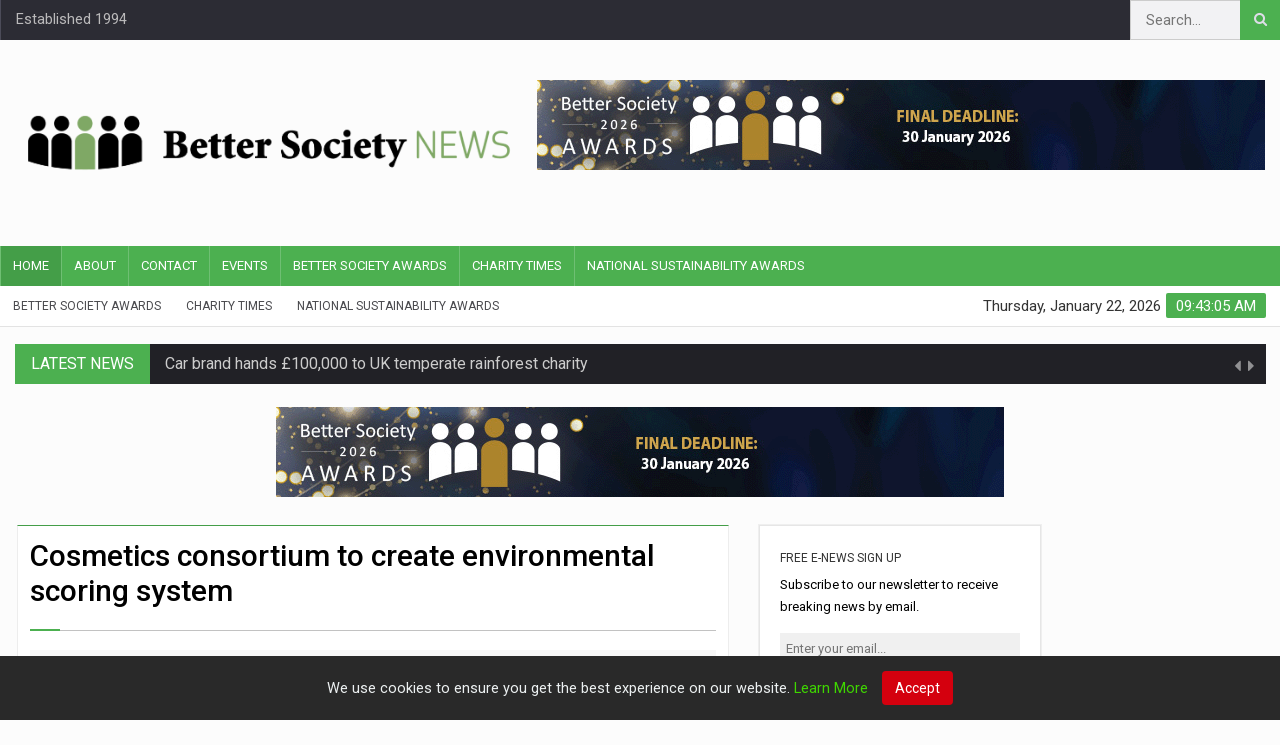

--- FILE ---
content_type: text/html; charset=UTF-8
request_url: https://www.bettersociety.net/cosmetics-unilver-consorttium-scoring.php?utm_source=jsrecent
body_size: 7055
content:


<!DOCTYPE html>

<html lang="en">
<head>
<meta charset="UTF-8">
<meta name="description" content="cosmetics-unilver-consorttium-scoring"> 
<meta name="keywords" content="cosmetics, unilver, consorttium, scoring">
<meta name="author" content="Mark Evans">

<meta property="og:title" content="Cosmetics consortium to create environmental scoring system" />
<meta property="og:type" content="article" />
<meta property="og:description" content="cosmetics-unilver-consorttium-scoring" />
<meta property="og:site_name" content="Better Society" />
<meta property="og:locale" content="en_GB" />
<meta property="article:author" content="Mark Evans" />
<meta property="og:url" content="https://www.bettersociety.net/cosmetics-unilver-consorttium-scoring.php" />
<meta property="og:image" content="https://www.bettersociety.net/images/cosmetics1.jpg" />

<meta name="twitter:card" content="summary_large_image">
<meta name="twitter:site" content="@mybettersociety">
<meta name="twitter:title" content="Cosmetics consortium to create environmental scoring system">
<meta name="twitter:description" content="cosmetics-unilver-consorttium-scoring">
<meta name="twitter:creator" content="@mybettersociety">
<meta name="twitter:image:src" content="https://www.bettersociety.net/images/cosmetics1.jpg">
<meta name="twitter:domain" content="https://www.bettersociety.net">


<!-- Mobile Metas -->
<meta name="viewport" content="width=device-width, initial-scale=1">

<!-- Site Title  -->
<title>Cosmetics consortium to create environmental scoring system - Better Society</title>

<!-- Update your html tag to include the itemscope and itemtype attributes. -->
<html itemscope itemtype="http://schema.org/Article">

<!-- Add the following three tags inside head. -->
<meta itemprop="name" content="Cosmetics consortium to create environmental scoring system">
<meta itemprop="description" content="cosmetics-unilver-consorttium-scoring">
<meta itemprop="image" content="https://www.bettersociety.net/images/cosmetics1.jpg">

<script type="application/ld+json">
{
  "@context": "https://schema.org",
  "@type": "NewsArticle",
  "mainEntityOfPage": {
    "@type": "WebPage",
    "@id": "https://www.bettersociety.net/cosmetics-unilver-consorttium-scoring.php"
  },
  "headline": "Cosmetics consortium to create environmental scoring system",
  "image": [
    "https://www.bettersociety.net/images/cosmetics1.jpg"
   ],
  "datePublished": "2021-09-22T13:03:04+0100",
  "dateModified": "2021-09-22T13:03:04+0100",
  "author": {
    "@type": "Person",
    "name": "Mark Evans"
  },
   "publisher": {
    "@type": "NewsMediaOrganization",
    "name": "Better Society",
    "logo": {
      "@type": "ImageObject",
      "url": "https://bettersociety.net/images/newbslogo.png"
    }
  },
  "description": "Five major cosmetics companies; Unilever, Henkel, L’Oreal, LVMH and Natura; are working together to co-develop an industry-wide environmental impact assessment and scoring system for cosmetics products."
}
</script>



<!-- Global site tag (gtag.js) - Google Analytics -->
<script async src="https://www.googletagmanager.com/gtag/js?id=UA-135093254-1"></script>
<script>
  window.dataLayer = window.dataLayer || [];
  function gtag(){dataLayer.push(arguments);}
  gtag('js', new Date());

  gtag('config', 'UA-135093254-1');
</script>

<script type="application/ld+json">
    {
      "@context" : "https://schema.org",
      "@type" : "WebSite",
      "name" : "Better Society News",
      "alternateName" : "BS",
      "url" : "https://www.bettersociety.net/"
    }
  </script>

<!-- Favicon -->
<link rel="shortcut icon" href="/favicon.ico" type="image/x-icon" />

<!-- our project just needs Font Awesome Solid + Brands -->
  <link href="/fontawesome-free-6.4.2-web/css/fontawesome.css" rel="stylesheet">
  <link href="/fontawesome-free-6.4.2-web/css/brands.css" rel="stylesheet">
  <link href="/fontawesome-free-6.4.2-web/css/solid.css" rel="stylesheet">

<!-- Web Fonts  -->
<link href="https://fonts.googleapis.com/css?family=Roboto+Condensed%7CRoboto+Slab:300,400,700%7CRoboto:300,400,500,700" rel="stylesheet">
<link href="https://fonts.googleapis.com/css?family=Merriweather:400,700" rel="stylesheet">

<!-- Stylesheets -->
<link rel="stylesheet" href="/bootstrap/css/bootstrap.min.css">
<link rel="stylesheet" href="/bootstrap/css/main.css">
<link rel="stylesheet" href="/bootstrap/css/style.css?ver=11">
<link rel="stylesheet" href="/bootstrap/css/colors.css">
<link rel="stylesheet" href="/bootstrap/css/responsive.css">
<link rel="stylesheet" href="/bootstrap/css/jquery-ui.min.css">
<!--<link rel="stylesheet" href="bootstrap/css/weather-icons.min.css">-->

<!-- cookiealert styles -->
<link rel="stylesheet" href="/bootstrap/css/cookiealert.css">


<!--[if lt IE 9]>
      <script src="http://html5shiv.googlecode.com/svn/trunk/html5.js"></script>
      <![endif]-->
</head>

<body>

<!--========== BEGIN #WRAPPER ==========-->
<div id="wrapper" data-color="green"> 
  <!--========== BEGIN #HEADER ==========-->
  <div class="hidden-lg" style="margin:6px 0 6px 0;">
	<div id="adbannerwrapjs"><a href="https://www.bettersociety.net/link.php?url= https://www.bettersociety.net/awards/enter_the_awards.php" target="_blank"><img src="/../../images/728X90-BSAwards-extended-animated-0125.gif" border="0""></a></div>	</div>

<header id="header"> 
    <!-- Begin .top-menu -->
    <div class="top-menu"> 
      <!-- Begin .container -->
      <div class="container"> 
        <!-- Begin .left-top-menu -->
        <ul class="left-top-menu">
			<li class="address"><a>Established 1994</a></li>
        </ul>
        <!-- End .left-top-menu --> 
        <!-- Begin .right-top-menu -->
        <ul class="right-top-menu pull-right">
          <li>
            <div class="search-container">
              <div class="search-icon-btn"> <span><i class="fa fa-search"></i></span> </div>
              <div class="search-input">
				 <script>
					 function checkform(msg) {
						document.search.submit();
						}
				</script>
				<form name="search" id="search" action="/search.php" method="POST">
					<input type="search" class="search-bar" placeholder="Search..." title="Search" id="querystring" name="querystring" />
				</form>
              </div>
            </div>
          </li>
        </ul>
        <!-- End .right-top-menu --> 
      </div>
      <!-- End .container --> 
    </div>
    <!-- End .top-menu --> 
    <!-- Begin .container -->
    <div class="container"> 
      <!-- Begin .header-logo -->
      <div class="header-logo"><a href="/index.php"><img src="/images/BetterSociety_news_logo_2024-long.png" alt="Site Logo" />
        </a></div>
      <!-- End .header-logo --> 
      <!-- Begin .header-add-place -->
      <div class="header-add-place">
        <div class="desktop-add">
			<div id="adbannerwrapjs"><a href="https://www.bettersociety.net/link.php?url= https://www.bettersociety.net/awards/enter_the_awards.php" target="_blank"><img src="/../../images/728X90-BSAwards-extended-animated-0125.gif" border="0""></a></div>	        </a>
		</div>
      </div>
      <!-- End .header-add-place --> 
      <!--========== BEGIN .NAVBAR #MOBILE-NAV ==========-->
      <nav class="navbar navbar-default" id="mobile-nav">
        <div class="navbar-header">
          <button type="button" class="navbar-toggle" data-toggle="collapse" id="sidenav-toggle"> <span class="icon-bar"></span> <span class="icon-bar"></span> <span class="icon-bar"></span> </button>
          <div class="sidenav-header-logo"><a href="/index.php"><img src="/images/newbslogo.png" alt="Site Logo" />
            </a></div>
        </div>
        <div class="sidenav" data-sidenav data-sidenav-toggle="#sidenav-toggle">
          <button type="button" class="navbar-toggle active" data-toggle="collapse"> <span class="icon-bar"></span> <span class="icon-bar"></span> <span class="icon-bar"></span> </button>
          <div class="sidenav-brand">
            <div class="sidenav-header-logo"><a href="/index.php"><img src="/images/newbslogo.png" alt="Site Logo" />
              </a></div>
          </div>
          <ul class="sidenav-menu">
            <li class="active"><a href="/index.php">Home</a></li>
            <li><a href="/aboutus.php">About</a> </li>
            <li><a href="/contactus.php">Contact</a></li>
			<li><a href="/events.php">Events</a></li>
        <li><a target="_blank" href="https://www.bettersociety.net/awards/">Better Society Awards</a></li>
        <li><a target="_blank" href="https://www.charitytimes.com/">Charity Times</a></li>
        <li><a target="_blank" href="https://www.nationalsustainabilityawards.co.uk//">National Sustainability Awards</a></li>


          </ul>
        </div>
      </nav>
      <!--========== END .NAVBAR #MOBILE-NAV ==========--> 
    </div>
    <!-- End .container --> 
    <!--========== BEGIN .NAVBAR #FIXED-NAVBAR ==========-->
    <div class="navbar" id="fixed-navbar"> 
      <!--========== BEGIN MAIN-MENU .NAVBAR-COLLAPSE COLLAPSE #FIXED-NAVBAR-TOOGLE ==========-->
      <div class="main-menu nav navbar-collapse collapse" id="fixed-navbar-toggle"> 
        <!--========== BEGIN .CONTAINER ==========-->
        <div class="container"> 
          <!-- Begin .nav navbar-nav -->
          <ul class="nav navbar-nav">
            <li class="active"><a href="/index.php">Home</a></li>
            <li><a href="/aboutus.php">About</a> </li>
            <li><a href="/contactus.php">Contact</a></li>
			<li><a href="/events.php">Events</a></li>
        <li><a target="_blank" href="https://www.bettersociety.net/awards/">Better Society Awards</a></li>
        <li><a target="_blank" href="https://www.charitytimes.com/">Charity Times</a></li>
        <li><a target="_blank" href="https://www.nationalsustainabilityawards.co.uk//">National Sustainability Awards</a></li>


          </ul>
          <!--========== END .NAV NAVBAR-NAV ==========--> 
        </div>
        <!--========== END .CONTAINER ==========--> 
      </div>
      <!--========== END MAIN-MENU .NAVBAR-COLLAPSE COLLAPSE #FIXED-NAVBAR-TOOGLE ==========--> 
      <!--========== BEGIN .SECOND-MENU NAVBAR #NAV-BELOW-MAIN ==========-->
      <div class="second-menu navbar" id="nav-below-main"> 
        <!-- Begin .container -->
        <div class="container"> 
          <!-- Begin .collapse navbar-collapse -->
          <div class="collapse navbar-collapse nav-below-main"> 
            <!-- Begin .nav navbar-nav -->
            <ul class="nav navbar-nav">
			  <li><a target="_blank" href="https://www.bettersociety.net/awards/">Better Society Awards</a></li>
        <li><a target="_blank" href="https://www.charitytimes.com/">Charity Times</a></li>
        <li><a target="_blank" href="https://www.nationalsustainabilityawards.co.uk//">National Sustainability Awards</a></li>
            </ul>
            <!-- End .nav navbar-nav --> 
          </div>
          <!-- End .collapse navbar-collapse --> 
          <!-- Begin .clock -->
          <div class="clock">
            <div id="time"></div>
            <div id="date"></div>
          </div>
          <!-- End .clock --> 
        </div>
        <!-- End .container --> 
      </div>
      <!--========== END .SECOND-MENU NAVBAR #NAV-BELOW-MAIN ==========--> 
    </div>
  </header>
  <!--========== END #HEADER ==========--> 
  <!--========== BEGIN #MAIN-SECTION ==========-->
  <section id="main-section"> 
    <!--========== BEGIN .MODULE ==========-->
    <section class="module"> 
      <!--========== BEGIN .CONTAINER ==========-->
      <div class="container"> 
        <!--========== BEGIN .BREAKING-NEWS ==========--> 
                <!-- Begin .outer -->
        <div class="outer">
          <div class="breaking-ribbon">
            <h4>Latest News</h4>
          </div>
          <!-- Begin .newsticker -->
          <div class="newsticker">
            <ul>
              <li>
                <h4><a href="Car-brand-hands-100000-to-UK-temperate-rainforest-charity.php"> Car brand hands £100,000 to UK temperate rainforest charity</a></h4>
              </li>
              <li>
                <h4><a href="Health-firm-supports-older-LGBTQ-community.php"> Health firm supports older LGBTQ+ community</a></h4>
              </li>
              <li>
                <h4><a href="Good-causes-across-Wales-share-600000-in-building-society-funding.php"> Good causes across Wales share £600,000 in building society funding</a></h4>
              </li>
              <li>
                <h4><a href="Pub-firm-partners-with-mental-health-charity-for-next-two-years.php"> Pub firm partners with mental health charity for next two years</a></h4>
              </li>
              <li>
                <h4><a href="Home-improvement-platform-names-next-charity-partner.php"> Home improvement platform names next charity partner</a></h4>
              </li>
              <li>
                <h4><a href="Construction-firm-to-fundraise-for-air-ambulance-and-hospice-charities.php .php"> Construction firm to fundraise for air ambulance and hospice charities</a></h4>
              </li>
            </ul>
            <div class="navi">
              <button class="up"><i class="fa fa-caret-left"></i></button>
              <button class="down"><i class="fa fa-caret-right"></i></button>
            </div>
          </div>
          <!-- End .newsticker --> 
        </div>
        <!-- End .outer -->         <!--========== END .BREAKING-NEWS ==========--> 

		<!--CONTENT AD 1-->
		<div class="row no-gutter"> 
			<div class="col-md-12">
				<div id="adbannerwrapjs"><a href="https://www.bettersociety.net/link.php?url= https://www.bettersociety.net/awards/enter_the_awards.php" target="_blank"><img src="/../../images/728X90-BSAwards-extended-animated-0125.gif" border="0""></a></div>				</div>
		</div>

      </div>
    </section>
    <!--========== END .MODULE ==========-->
	<!--========== BEGIN .MODULE ==========-->
    <section class="module"> 
      <!--========== BEGIN .CONTAINER ==========-->
      <div class="container"> 
        <!--========== BEGIN .ROW ==========-->
		<div class="row no-gutter"> 
          <!--========== BEGIN .COL-MD-7 ==========-->
          <div class="col-md-7"> 
             <!--========== BEGIN .POST ==========-->
            <article class="post post-full clearfix">
				  <div class="title-left title-style04 underline04">
					  <h2 style="font-weight: 500;line-height: normal;font-size: 3rem;">
						Cosmetics consortium to create environmental scoring system
					  </h2>
				  </div>
				  <div class="post-meta-elements" style="margin: 10px 0 10px 0; width: 100%; background-color: #f7f7f7; padding: 5px 10px; color: #101010;">
					 <address class="post-meta-author author"> <i class="fa fa-user"></i>By Mark Evans</address>
					 <time pubdate datetime="22/09/2021" class="post-meta-date"> <i class="fa fa-calendar"></i>22/09/2021</time>
				  </div>
				  <div class="entry-main">
					<div class="entry-content">
					  <p>Five major cosmetics companies; Unilever, Henkel, L’Oreal, LVMH and Natura; are working together to co-develop an industry-wide environmental impact assessment and scoring system for cosmetics products. <br />
<br />
The aim is to co-design an approach that is brand-agnostic, and which provides consumers with clear, transparent and comparable environmental impact information, based on a common science-based methodology. <br />
<br />
The new assessment and scoring system will aim to meet growing consumer demand for greater transparency about the environmental impact of cosmetics products (formula, packaging and usage). The objective is to improve the information that is available to consumers and enable them to make more sustainable consumption choices. The ambition is for the overall score to inform consumers of the environmental impact of products, taking into account their whole product life cycle.<br />
<br />
The global initiative is intended to be open to all cosmetics companies. The convening five companies will pool their experience and knowledge in developing environmental impact assessment methodologies and an environmental and social labelling system. All companies will benefit from this pre-existing work and are invited to contribute their own experience. The consortium will also be consulting with external experts, including scientists, academics and NGOs to ensure the ongoing integrity of the approach. The work developed by the consortium will be published and made accessible on a strictly voluntary basis by both consortium participants and all other interested parties.<br />
<br />
Cosmetics Europe has been actively following the process; other industry associations are being contacted to join the consortium.</p>

					  <ul class="soc">
						<div class="sharestorytext">Share Story:</div>
							<li>
								<a class="soc-twitter" target="_BLANK" href="http://twitter.com/intent/tweet?status=Cosmetics consortium to create environmental scoring system+https://bettersociety.net/cosmetics-unilver-consorttium-scoring.php"></a>
							</li>
							 <li>
								<a class="soc-linkedin" target="_BLANK" href="http://www.linkedin.com/shareArticle?url=https://bettersociety.net/cosmetics-unilver-consorttium-scoring.php"></a>
							</li>
						</ul>
					</div>
				  </div>
            </article>
            <!--  End .post -->

			<div class="comment-title title-style01">
                <h3>Recent Stories</h3>
            </div>

			<!--========== BEGIN .ARTICLE ==========-->
              <div class="article">
                <div class="entry-block-small recentstoriesblock">
                  <div class="entry-image"><a class="img-link" href="/EU-greeen-taxonomy-criticised-ECA.php?utm_source=jsrecent"><img class="img-responsive img-full" src="/images/euflag.jpg"></a></div>
                  <div class="content">
                    <h3><a class="recentstorieshref" href="/EU-greeen-taxonomy-criticised-ECA.php?utm_source=jsrecent">EU auditors demand it does more for green investment</a></h3>
                    <div> <a href="/EU-greeen-taxonomy-criticised-ECA.php?utm_source=jsrecent"><span class="read-more">READ STORY</span></a> </div>
                  </div>
                </div>
                <div class="entry-block-small recentstoriesblock">
                  <div class="entry-image"><a class="img-link" href="/SSE-new-MD-Wheeler.php?utm_source=jsrecent"><img class="img-responsive img-full" src="/images/Stephen Wheeler.jpg"></a></div>
                  <div class="content">
                    <h3><a class="recentstorieshref" href="/SSE-new-MD-Wheeler.php?utm_source=jsrecent">SSE Renewables gets a new MD</a></h3>
                    <div> <a href="/SSE-new-MD-Wheeler.php?utm_source=jsrecent"><span class="read-more">READ STORY</span></a> </div>
                  </div>
                </div>
                <div class="entry-block-small recentstoriesblock">
                  <div class="entry-image"><a class="img-link" href="/cosmetics-unilver-consorttium-scoring.php?utm_source=jsrecent"><img class="img-responsive img-full" src="/images/cosmetics1.jpg"></a></div>
                  <div class="content">
                    <h3><a class="recentstorieshref" href="/cosmetics-unilver-consorttium-scoring.php?utm_source=jsrecent">Cosmetics consortium to create environmental scoring system</a></h3>
                    <div> <a href="/cosmetics-unilver-consorttium-scoring.php?utm_source=jsrecent"><span class="read-more">READ STORY</span></a> </div>
                  </div>
                </div>
              </div>
            <!--========== END ARTICLE ==========--> 
			
			<!--CONTENT AD 2-->
			<div class="row no-gutter"> 
				<div class="col-md-12">
					<div id="adbannerwrapjs"><a href="https://www.bettersociety.net/link.php?url= https://www.charitytimes.com/conference/booking_form.php?utm_source=website&utm_medium=eventpage" target="_blank"><img src="/../../images/729x90-CTConference2025-Register.gif" border="0""></a></div>					</div>
			</div>

			<br>

          <!--  <div id="mainLeftFullStoryRelated">

				<h2>Related Articles</h2>


			</div>-->

          </div>
          <!--========== End .COL-MD-9 ==========--> 
          <!--========== BEGIN .COL-MD-3 ==========-->
          <div class="col-md-3"> 
			
						<div class="widget widget_newsletter">
				<h3 class="widget-title">FREE E-NEWS SIGN UP</h3>
				<div id="newsletter_container">
					<p>Subscribe to our newsletter to receive breaking news by email.</p>    
									
					<input type="text" class="signupemail" name="signupemail" id="signupemail" placeholder="Enter your email...">
					<button class="buttonsignup" onclick="javascript:save_newsletter();">Sign up</button>
														
				</div>
			</div>

			<br>

			<div class="sidebar-add-place"><a href="natsus-winners-brochure" class="link-06c"></a><p class="rightsmall"><div style="padding-top:0px;"><a href="/images/NatSusAwards2024_winners_brochure.pdf" target="_blank"><img src="/images/NSA2024_winners-brochure_300x250.jpg" border="0" alt="BANNER" title="BANNER"></a></div></p></div>

						

			

            <div class="sidebar-tabs">
              <div class="panel">
                <div class="panel-body">
                  <div class="tabbable"> 
                    <!-- Begin .nav nav-tabs -->
                    <ul class="nav nav-tabs nav-tabs-solid nav-justified">
                      <li class="active"><a href="#solid-justified-tab1" data-toggle="tab" aria-expanded="true">Popular</a></li>
                      <li class=""><a href="#solid-justified-tab2" data-toggle="tab" aria-expanded="false">Recent</a></li>
                    </ul>
                    <!-- End .nav nav-tabs -->
                    <div class="tab-content"> 
                      <!-- Begin #tab1 -->
                      <div class="tab-pane active" id="solid-justified-tab1">
                        <ul>
                                                    <!--<li><a href="#">
                            <div class="mostreadnumbers">1</div>
                            <p>UK strikes deal with EU on post-Brexit financial services – report</p>
                            </a></li>
                          <li><a href="#">
                            <div class="mostreadnumbers">2</div>
                            <p>Paragon reveals expanded development finance portfolio</p>
                            </a> </li>
                          <li><a href="#">
                            <div class="mostreadnumbers">3</div>
                            <p>Gunfire reported outside San Antonio police HQ.</p>
                            </a></li>
                          <li><a href="#">
                            <div class="mostreadnumbers">4</div>
                            <p>FTSE chairman receives criticism after 3 of his companies fall into trouble</p>
                            </a></li>
						  <li><a href="#">
                            <div class="mostreadnumbers">5</div>
                            <p>‘IHT gifting allowance update could cascade £82.6bn to lower generations’ - Old Mutual Wealth</p>
                            </a></li>
						  <li><a href="#">
                            <div class="mostreadnumbers">6</div>
                            <p>£500 employer-arranged pensions advice should be doubled – Aegon</p>
                            </a></li>
						  <li><a href="#">
                            <div class="mostreadnumbers">7</div>
                            <p>Budget confirms minimum investment for premium bonds to be reduced from £100 to £25</p>
                            </a></li>
						  <li><a href="#">
                            <div class="mostreadnumbers">8</div>
                            <p>£500 employer-arranged pensions advice should be doubled – Aegon</p>
                            </a></li>
						  <li><a href="#">
                            <div class="mostreadnumbers">9</div>
                            <p>Gunfire reported outside San Antonio police HQ.</p>
                            </a></li>
						  <li><a href="#">
                            <div class="mostreadnumbers">10</div>
                            <p>Chancellor likely to revert to ‘salami-slicing’ of pension tax relief</p>
                            </a></li>-->
                        </ul>
                      </div>
                      <!-- End #tab1 --> 
                      <!-- Begin #tab2 -->
                      <div class="tab-pane" id="solid-justified-tab2">
                        <ul>
                           

							<li><a href="Car-brand-hands-100000-to-UK-temperate-rainforest-charity.php">
                            <div class="mostreadnumbers">1</div>
                            <p>Car brand hands £100,000 to UK temperate rainforest charity</p>
                            </a></li>
								

							<li><a href="Health-firm-supports-older-LGBTQ-community.php">
                            <div class="mostreadnumbers">2</div>
                            <p>Health firm supports older LGBTQ+ community </p>
                            </a></li>
								

							<li><a href="Good-causes-across-Wales-share-600000-in-building-society-funding.php">
                            <div class="mostreadnumbers">3</div>
                            <p>Good causes across Wales share £600,000 in building society funding </p>
                            </a></li>
								

							<li><a href="Pub-firm-partners-with-mental-health-charity-for-next-two-years.php">
                            <div class="mostreadnumbers">4</div>
                            <p>Pub firm partners with mental health charity for next two years</p>
                            </a></li>
								

							<li><a href="Home-improvement-platform-names-next-charity-partner.php">
                            <div class="mostreadnumbers">5</div>
                            <p>Home improvement platform names next charity partner</p>
                            </a></li>
								

							<li><a href="Construction-firm-to-fundraise-for-air-ambulance-and-hospice-charities.php .php">
                            <div class="mostreadnumbers">6</div>
                            <p>Construction firm to fundraise for air ambulance and hospice charities </p>
                            </a></li>
								

							<li><a href="Ferry-company-partners-with-animal-charity.php">
                            <div class="mostreadnumbers">7</div>
                            <p>Ferry company partners with animal charity</p>
                            </a></li>
								

							<li><a href="Building-society-and-rugby-club-maths-scheme-support-1000-pupils.php">
                            <div class="mostreadnumbers">8</div>
                            <p>Building society and rugby club’s maths scheme supports 1,000 pupils</p>
                            </a></li>
								

							<li><a href="Accountancy-firm-launches-charity-fund.php">
                            <div class="mostreadnumbers">9</div>
                            <p>Accountancy firm launches fund to help staff support good causes</p>
                            </a></li>
								

							<li><a href="Law-firm-links-up-with-charity-to-support-workers-with-epilepsy.php">
                            <div class="mostreadnumbers">10</div>
                            <p>Law firm links up with charity to support workers with epilepsy</p>
                            </a></li>
								                         
                         <!--<li><a href="#STORY_TITLE_1#">
                            <div class="mostreadnumbers">1</div>
                            <p>#STORY_HL_1#</p>
                            </a></li>
                          <li><a href="#STORY_TITLE_2#">
                            <div class="mostreadnumbers">2</div>
                            <p>#STORY_HL_2#</p>
                            </a></li>
                          <li><a href="#STORY_TITLE_3#">
                            <div class="mostreadnumbers">3</div>
                            <p>#STORY_HL_3#</p>
                            </a></li>
                          <li><a href="#STORY_TITLE_4#">
                            <div class="mostreadnumbers">4</div>
                            <p>#STORY_HL_4#</p>
                            </a></li>
						  <li><a href="#STORY_TITLE_5#">
                            <div class="mostreadnumbers">5</div>
                            <p>#STORY_HL_5#</p>
                            </a></li>
						  <li><a href="#STORY_TITLE_6#">
                            <div class="mostreadnumbers">6</div>
                            <p>#STORY_HL_6#</p>
                            </a></li>-->
                        </ul>
                      </div>
                      <!-- End #tab2 --> 
                    </div>
                  </div>
                </div>
              </div>
            </div>
           
			<!--<div class="jswrap4"><div class="jstitle4"></div><div class="jswrap5"><video class="jsvideo4" poster="/images/" controls="" width="100%"><source src="/jwplayer/" type="video/mp4"><source src="/jwplayer/" type="video/ogg"> Your browser does not support HTML5 video.</video></div><div class="jswrap6"><div class="jstext4"></div></div></div>

			<br>-->
					
			

			

			

			

			


          </div>

		  <!--========== End .COL-MD-2 ==========--> 
		  <div class="col-md-2"> 

			<div class="sidebar-add-place">
	<A TARGET="" HREF=" " ALT=""></a>
	<A HREF=" " ALT=""></a>
</div>

<div class="sidebar-add-place">
	<A TARGET="" HREF=" " ALT=""></a>
	<A HREF=" " ALT=""></a>
</div>

<div class="sidebar-add-place">
	<A TARGET="" HREF=" " ALT=""></a>
	<A HREF=" " ALT=""></a>
</div>

<div class="sidebar-add-place">
	<A TARGET="" HREF=" " ALT=""></a>
	<A HREF=" " ALT=""></a>
</div>

<div class="sidebar-add-place">
	<A TARGET="" HREF=" " ALT=""></a>
	<A HREF=" " ALT=""></a>
</div>            
          </div>
          <!--========== END .COL-MD-2 ==========--> 


        </div>
      <!--========== END .CONTAINER ==========--> 
      </section>
    <!--========== END .MODULE ==========--> 

	
	<div class="container">

    <div class="card" style="margin-top: 70px">
        <div class="card-body">
            <div id="fillme"></div>
        </div>
    </div>

	</div>

	<!-- START Bootstrap-Cookie-Alert -->
	<div class="text-center cookiealert" role="alert">
		We use cookies to ensure you get the best experience on our website. <a href="http://www.perspectivepublishing.com/privacy_policy.html" target="_blank" style="color: #3fd600;">Learn More</a>

		<button type="button" class="btn btn-sm acceptcookies">
			Accept
		</button>
	</div>
	<!-- END Bootstrap-Cookie-Alert -->

	<!-- JAVASCRIPT -->

	<!-- Include cookiealert script -->
	<script src="/bootstrap/js/cookiealert.js"></script>

    <!--========== END #FOOTER==========--> 
    <!--========== BEGIN #COPYRIGHTS==========-->
    <div id="copyrights"> 
      <!-- Begin .container -->
      <div class="container"> 
        <!-- Begin .copyright -->
        <div class="copyright"> &copy; 2019 Perspective Publishing   &nbsp;&nbsp;&nbsp; <a href="http://www.perspectivepublishing.com/privacy_policy.html">Privacy & Cookies</a></div>
        <!-- End .copyright --> 
        <!--  Begin .footer-social-icons -->
        <div class="footer-social-icons">
          <ul>
 
            <li> <a target="_blank" href="https://www.x.com/mybettersociety" class="twitter" style="background-color: #2e9edd;color: white;"><i class="fa-brands fa-square-x-twitter"></i></a> </li>
          </ul>
        </div>
        <!--  End .footer-social-icons --> 
      </div>
      <!-- End .container --> 
    </div>
    <!--========== END #COPYRIGHTS==========--> 

      
</div>
  <!--========== END #WRAPPER ==========--> 

  <!-- External JavaScripts --> 
<script src="/bootstrap/js/jquery-3.1.1.min.js"></script> 
<script src="/bootstrap/js/bootstrap.min.js"></script> 
<script src="/bootstrap/js/jquery-ui.min.js"></script> 
<script src="/bootstrap/js/plugins.js"></script> 
<!-- JavaScripts --> 
<script src="/bootstrap/js/functions.js?ver=2"></script>

<!--NEWSLETTER-->
<script>
	function save_newsletter() {
		var xmlhttp;

		var signupemail=document.getElementById('signupemail').value;
		if(signupemail==""){
			alert("Please enter your email address");
			return false;
		}

		if (window.XMLHttpRequest) {
			// code for IE7+, Firefox, Chrome, Opera, Safari
			xmlhttp = new XMLHttpRequest();
		} else {
			// code for IE6, IE5
			xmlhttp = new ActiveXObject("Microsoft.XMLHTTP");
		}

		xmlhttp.onreadystatechange = function() {
			if (xmlhttp.readyState == 4 && xmlhttp.status == 200) {
					var response=xmlhttp.responseText;
					 if (response == "OK" || response == "ok"){   //this is what the bootstrap_func_save script send badk
							document.getElementById("newsletter_container").innerHTML = "<span class=\"newsletter-container\">THANKS FOR REGISTERING!</span>";
					 }
			}
		}


		xmlhttp.open("GET", "bootstrap-func-save-newsletter.php?signupemail=" + signupemail, true);
		xmlhttp.send();

	}
</script>
</body>
</html>